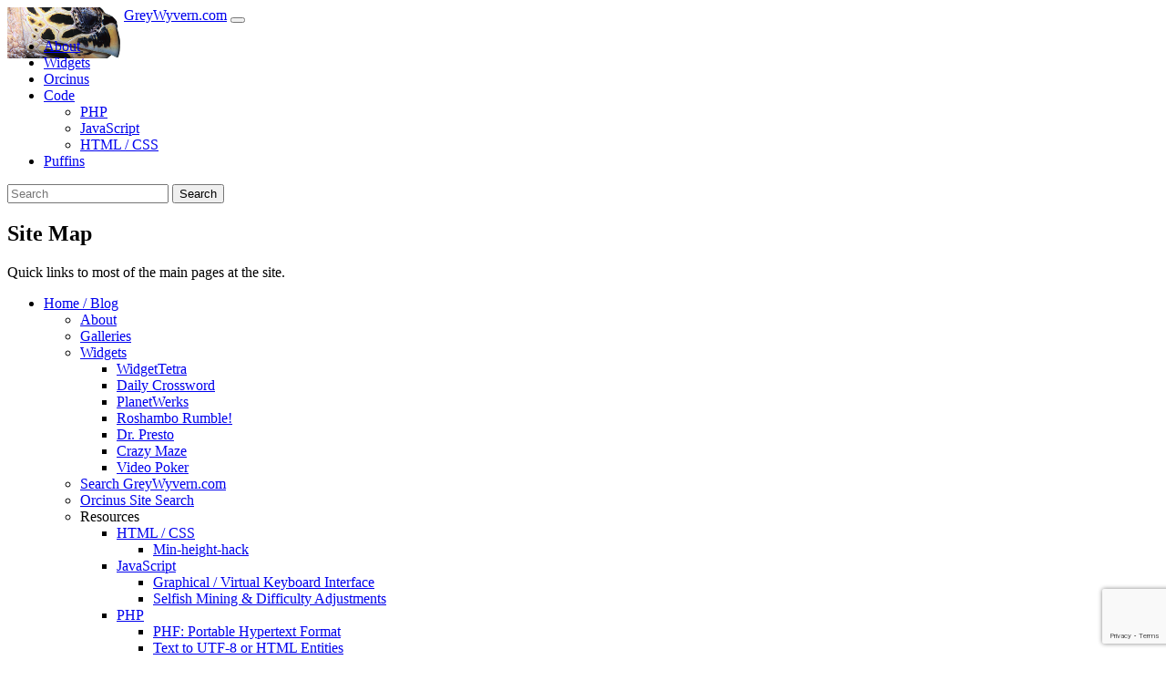

--- FILE ---
content_type: text/html; charset=UTF-8
request_url: https://greywyvern.com/site-map
body_size: 2495
content:
<!DOCTYPE html>
<html lang="en">
<head>
  <!-- Google tag (gtag.js) -->
  <script async src="https://www.googletagmanager.com/gtag/js?id=G-VNM486H3BJ"></script>
  <script>
   window.dataLayer = window.dataLayer || [];
    function gtag(){dataLayer.push(arguments);}
    gtag('js', new Date());
    gtag('config', 'G-VNM486H3BJ');
  </script>

  <meta http-equiv="X-UA-Compatible" content="IE=edge">
  <meta http-equiv="content-type" content="text/html;charset=UTF-8"> 

  <meta name="viewport" content="width=device-width,initial-scale=1,user-scalable=no">

  <meta name="description" content="">
  <meta name="keywords" content="">
  <meta name="author" content="Brian Huisman"> 

  <!-- Twitter --> 
  <meta name="twitter:card" content="summary"> 
  <meta name="twitter:site" content="@GreyWyvern"> 
  <meta name="twitter:title" content="Site map for GreyWyvern.com"> 
  <meta name="twitter:description" content=""> 
  <meta name="twitter:image" content="https://greywyvern.com/img/avatar/Gloat.jpg"> 
  <meta name="twitter:image:alt" content="A photo portrait of the Muppet character named Gloat"> 

  <!-- Open Graph / Facebook --> 
  <meta name="og:type" content="website"> 
  <meta name="og:url" content="https://greywyvern.com/site-map"> 
  <meta name="og:image" content="https://greywyvern.com/img/avatar/Gloat.jpg"> 
  <meta name="og:site_name" content="GreyWyvern.com"> 
  <meta name="og:title" content="Site map for GreyWyvern.com"> 
  <meta name="og:description" content=""> 

  <script src="https://www.google.com/recaptcha/api.js?render=6LdmX5UjAAAAACVuWreNVCIdNE_JpIfDK9sIr-qc"></script>

  <link rel="shortcut icon" href="/favicon.ico">
  <link rel="top" href="/" title="Home">
  <link rel="alternate" type="application/rss+xml" href="/?action=RSS" title="RSS 2.0"> 
  <link rel="stylesheet" href="/include/bootstrap.min.css"> 
  <link rel="stylesheet" href="/include/bootstrap.extend.css"> 
  <style>
nav.navbar {
  background-image:url(/img/head01a.png);
  background-repeat:no-repeat;
  background-attachment:scroll;
  background-position:top left;
  background-size:auto 3.5em;
}
nav.navbar .navbar-brand {
  margin-left:128px;
}
  </style>

  <title>Site map for GreyWyvern.com</title>
</head>
<body class="container-fluid pt-5">

  <!-- BEGIN MAIN NAVIGATION BAR -->
  <nav class="navbar fixed-top navbar-expand-lg bg-light">
    <div class="container-fluid">
      <a class="navbar-brand" href="/">GreyWyvern.com</a>
      <button class="navbar-toggler" type="button" data-bs-toggle="collapse" data-bs-target="#navbarSupportedContent" aria-controls="navbarSupportedContent" aria-expanded="false" aria-label="Toggle navigation">
        <span class="navbar-toggler-icon"></span>
      </button>
      <div class="collapse navbar-collapse" id="navbarSupportedContent">
        <ul class="navbar-nav me-auto mt-2 mb-2 mt-lg-0 mb-lg-0">
          <li class="nav-item">
            <a class="nav-link" href="/about">About</a>
          </li>
          <li class="nav-item">
            <a class="nav-link" href="/widgets/">Widgets</a>
          </li>
          <!-- <li class="nav-item">
            <a class="nav-link" href="/img/gallery/">Galleries</a>
          </li> -->
          <li class="nav-item">
            <a class="nav-link" href="/orcinus/">Orcinus</a>
          </li>
          <!-- <li class="nav-item dropdown">
            <a class="nav-link dropdown-toggle" href="#" role="button" data-bs-toggle="dropdown" aria-expanded="false">
              Orca Scripts
            </a>
            <ul class="dropdown-menu">
              <li><a class="dropdown-item" href="/orca/">About Orca Scripts</a></li>
              <li><a class="dropdown-item" href="/orca/ringmaker">Orca Ringmaker</a></li>
              <li><a class="dropdown-item" href="/orcinus/">Orcinus Site Search</a></li>
            </ul>
          </li> -->
          <li class="nav-item dropdown">
            <a class="nav-link dropdown-toggle" href="#" role="button" data-bs-toggle="dropdown" aria-expanded="false">
              Code
            </a>
            <ul class="dropdown-menu">
              <li><a class="dropdown-item" href="/code/php/">PHP</a></li>
              <li><a class="dropdown-item" href="/code/javascript/">JavaScript</a></li>
              <li><a class="dropdown-item" href="/code/html-css/">HTML / CSS</a></li>
            </ul>
          </li>
          <li class="nav-item">
            <a class="nav-link" href="/puffins">Puffins</a>
          </li>
        </ul>
        <form action="/search" method="get" class="d-flex" role="search">
          <input name="q" class="form-control me-2" type="search" placeholder="Search" aria-label="Search">
          <button class="btn btn-outline-success ms-1" type="submit">Search</button>
        </form>
      </div>
    </div>
  </nav>
  <!-- END MAIN NAVIGATION BAR --> 

  <!-- BEGIN MAIN CONTENT SECTION -->
  <div class="row pt-4">
 

<section class="col-md-10 offset-md-1">
  <h2>Site Map</h2>
  <p>
    Quick links to most of the main pages at the site.
  </p>
  <ul>
    <li><a href="/">Home / Blog</a>
      <ul>
        <li><a href="/about">About</a>
        <li><a href="/img/gallery/">Galleries</a></li>
        <li><a href="/widgets/">Widgets</a>
          <ul>
            <li><a href="/widgets/widgettetra/">WidgetTetra</a></li>
            <li><a href="/widgets/crossword/">Daily Crossword</a></li>
            <li><a href="/widgets/planetwerks/">PlanetWerks</a></li>
            <li><a href="/widgets/roshambo/">Roshambo Rumble!</a></li>
            <li><a href="/widgets/drpresto/">Dr. Presto</a></li>
            <li><a href="/widgets/crazymaze/">Crazy Maze</a></li>
            <li><a href="/widgets/videopoker/">Video Poker</a></li>
          </ul>
        </li>
        <li><a href="/search">Search GreyWyvern.com</a></li>
        <li><a href="/orcinus/">Orcinus Site Search</a></li>
		<li>Resources
          <ul>
            <li><a href="/code/html-css/">HTML / CSS</a>
              <ul>
                <li><a href="/code/html-css/min-height-hack">Min-height-hack</a></li>
              </ul>
            </li>
            <li><a href="/code/javascript/">JavaScript</a>
              <ul>
                <li><a href="/code/javascript/keyboard/">Graphical / Virtual Keyboard Interface</a></li>
                <li><a href="/code/javascript/selfishmining">Selfish Mining &amp; Difficulty Adjustments</a></li>
              </ul>
            </li>
            <li><a href="/code/php/">PHP</a>
              <ul>
                <li><a href="/code/php/phf/">PHF: Portable Hypertext Format</a></li>
                <li><a href="/code/php/utf8_html">Text to UTF-8 or HTML Entities</a></li>
                <li><a href="/code/php/htmlwrap"><code>htmlwrap()</code> function</a></li>
                <li><a href="/code/php/binary2base64">Binary File to Base64 Encoder / Translator</a></li>
              </ul>
            </li>
            <li><a href="/thumbnail">Image Thumbnailer</a></li>
          </ul>
        </li>
        <li><a href="/puffins">Opera Puffin Archive</a></li>
        <li><a href="/music">Music by GreyWyvern</a></li>
      </ul>
    </li>
  </ul>
</section>


  </div>
  <!-- END MAIN CONTENT SECTION -->

  <!-- BEGIN GLOBAL PAGE FOOTER -->
  <footer class="row pt-4 pb-4">
    <div class="col-12 text-center">
      <span>
        <a href="https://github.com/GreyWyvern"><img src="/img/icon/github.svg" alt="Github" class="inline-icon-svg"></a>
        <a href="https://x.com/GreyWyvern"><img src="/img/icon/x.svg" alt="X, formerly Twitter" class="inline-icon-svg"></a>
        <a href="https://social.vivaldi.net/@greywyvern"><img src="/img/icon/mastodon.svg" alt="Mastodon @ Vivaldi Social" class="inline-icon-svg"></a>
        <a href="/?action=RSS"><img src="/img/icon/rss.png" alt="RSS 2.0" class="mb-1"></a>
      </span>
      &copy; 2026 Brian Huisman AKA GreyWyvern<br>
      <a href="/about#contact">Contact</a> &bull;
      <a href="/site-map">Site map</a> &bull;
      <a href="/search">Search</a>
    </div>
  </footer>
  <!-- END GLOBAL PAGE FOOTER --> 
  <script src="/include/bootstrap.bundle.min.js"></script> 
</body>
</html>

--- FILE ---
content_type: text/html; charset=utf-8
request_url: https://www.google.com/recaptcha/api2/anchor?ar=1&k=6LdmX5UjAAAAACVuWreNVCIdNE_JpIfDK9sIr-qc&co=aHR0cHM6Ly9ncmV5d3l2ZXJuLmNvbTo0NDM.&hl=en&v=PoyoqOPhxBO7pBk68S4YbpHZ&size=invisible&anchor-ms=20000&execute-ms=30000&cb=2r91f48w2lwm
body_size: 48616
content:
<!DOCTYPE HTML><html dir="ltr" lang="en"><head><meta http-equiv="Content-Type" content="text/html; charset=UTF-8">
<meta http-equiv="X-UA-Compatible" content="IE=edge">
<title>reCAPTCHA</title>
<style type="text/css">
/* cyrillic-ext */
@font-face {
  font-family: 'Roboto';
  font-style: normal;
  font-weight: 400;
  font-stretch: 100%;
  src: url(//fonts.gstatic.com/s/roboto/v48/KFO7CnqEu92Fr1ME7kSn66aGLdTylUAMa3GUBHMdazTgWw.woff2) format('woff2');
  unicode-range: U+0460-052F, U+1C80-1C8A, U+20B4, U+2DE0-2DFF, U+A640-A69F, U+FE2E-FE2F;
}
/* cyrillic */
@font-face {
  font-family: 'Roboto';
  font-style: normal;
  font-weight: 400;
  font-stretch: 100%;
  src: url(//fonts.gstatic.com/s/roboto/v48/KFO7CnqEu92Fr1ME7kSn66aGLdTylUAMa3iUBHMdazTgWw.woff2) format('woff2');
  unicode-range: U+0301, U+0400-045F, U+0490-0491, U+04B0-04B1, U+2116;
}
/* greek-ext */
@font-face {
  font-family: 'Roboto';
  font-style: normal;
  font-weight: 400;
  font-stretch: 100%;
  src: url(//fonts.gstatic.com/s/roboto/v48/KFO7CnqEu92Fr1ME7kSn66aGLdTylUAMa3CUBHMdazTgWw.woff2) format('woff2');
  unicode-range: U+1F00-1FFF;
}
/* greek */
@font-face {
  font-family: 'Roboto';
  font-style: normal;
  font-weight: 400;
  font-stretch: 100%;
  src: url(//fonts.gstatic.com/s/roboto/v48/KFO7CnqEu92Fr1ME7kSn66aGLdTylUAMa3-UBHMdazTgWw.woff2) format('woff2');
  unicode-range: U+0370-0377, U+037A-037F, U+0384-038A, U+038C, U+038E-03A1, U+03A3-03FF;
}
/* math */
@font-face {
  font-family: 'Roboto';
  font-style: normal;
  font-weight: 400;
  font-stretch: 100%;
  src: url(//fonts.gstatic.com/s/roboto/v48/KFO7CnqEu92Fr1ME7kSn66aGLdTylUAMawCUBHMdazTgWw.woff2) format('woff2');
  unicode-range: U+0302-0303, U+0305, U+0307-0308, U+0310, U+0312, U+0315, U+031A, U+0326-0327, U+032C, U+032F-0330, U+0332-0333, U+0338, U+033A, U+0346, U+034D, U+0391-03A1, U+03A3-03A9, U+03B1-03C9, U+03D1, U+03D5-03D6, U+03F0-03F1, U+03F4-03F5, U+2016-2017, U+2034-2038, U+203C, U+2040, U+2043, U+2047, U+2050, U+2057, U+205F, U+2070-2071, U+2074-208E, U+2090-209C, U+20D0-20DC, U+20E1, U+20E5-20EF, U+2100-2112, U+2114-2115, U+2117-2121, U+2123-214F, U+2190, U+2192, U+2194-21AE, U+21B0-21E5, U+21F1-21F2, U+21F4-2211, U+2213-2214, U+2216-22FF, U+2308-230B, U+2310, U+2319, U+231C-2321, U+2336-237A, U+237C, U+2395, U+239B-23B7, U+23D0, U+23DC-23E1, U+2474-2475, U+25AF, U+25B3, U+25B7, U+25BD, U+25C1, U+25CA, U+25CC, U+25FB, U+266D-266F, U+27C0-27FF, U+2900-2AFF, U+2B0E-2B11, U+2B30-2B4C, U+2BFE, U+3030, U+FF5B, U+FF5D, U+1D400-1D7FF, U+1EE00-1EEFF;
}
/* symbols */
@font-face {
  font-family: 'Roboto';
  font-style: normal;
  font-weight: 400;
  font-stretch: 100%;
  src: url(//fonts.gstatic.com/s/roboto/v48/KFO7CnqEu92Fr1ME7kSn66aGLdTylUAMaxKUBHMdazTgWw.woff2) format('woff2');
  unicode-range: U+0001-000C, U+000E-001F, U+007F-009F, U+20DD-20E0, U+20E2-20E4, U+2150-218F, U+2190, U+2192, U+2194-2199, U+21AF, U+21E6-21F0, U+21F3, U+2218-2219, U+2299, U+22C4-22C6, U+2300-243F, U+2440-244A, U+2460-24FF, U+25A0-27BF, U+2800-28FF, U+2921-2922, U+2981, U+29BF, U+29EB, U+2B00-2BFF, U+4DC0-4DFF, U+FFF9-FFFB, U+10140-1018E, U+10190-1019C, U+101A0, U+101D0-101FD, U+102E0-102FB, U+10E60-10E7E, U+1D2C0-1D2D3, U+1D2E0-1D37F, U+1F000-1F0FF, U+1F100-1F1AD, U+1F1E6-1F1FF, U+1F30D-1F30F, U+1F315, U+1F31C, U+1F31E, U+1F320-1F32C, U+1F336, U+1F378, U+1F37D, U+1F382, U+1F393-1F39F, U+1F3A7-1F3A8, U+1F3AC-1F3AF, U+1F3C2, U+1F3C4-1F3C6, U+1F3CA-1F3CE, U+1F3D4-1F3E0, U+1F3ED, U+1F3F1-1F3F3, U+1F3F5-1F3F7, U+1F408, U+1F415, U+1F41F, U+1F426, U+1F43F, U+1F441-1F442, U+1F444, U+1F446-1F449, U+1F44C-1F44E, U+1F453, U+1F46A, U+1F47D, U+1F4A3, U+1F4B0, U+1F4B3, U+1F4B9, U+1F4BB, U+1F4BF, U+1F4C8-1F4CB, U+1F4D6, U+1F4DA, U+1F4DF, U+1F4E3-1F4E6, U+1F4EA-1F4ED, U+1F4F7, U+1F4F9-1F4FB, U+1F4FD-1F4FE, U+1F503, U+1F507-1F50B, U+1F50D, U+1F512-1F513, U+1F53E-1F54A, U+1F54F-1F5FA, U+1F610, U+1F650-1F67F, U+1F687, U+1F68D, U+1F691, U+1F694, U+1F698, U+1F6AD, U+1F6B2, U+1F6B9-1F6BA, U+1F6BC, U+1F6C6-1F6CF, U+1F6D3-1F6D7, U+1F6E0-1F6EA, U+1F6F0-1F6F3, U+1F6F7-1F6FC, U+1F700-1F7FF, U+1F800-1F80B, U+1F810-1F847, U+1F850-1F859, U+1F860-1F887, U+1F890-1F8AD, U+1F8B0-1F8BB, U+1F8C0-1F8C1, U+1F900-1F90B, U+1F93B, U+1F946, U+1F984, U+1F996, U+1F9E9, U+1FA00-1FA6F, U+1FA70-1FA7C, U+1FA80-1FA89, U+1FA8F-1FAC6, U+1FACE-1FADC, U+1FADF-1FAE9, U+1FAF0-1FAF8, U+1FB00-1FBFF;
}
/* vietnamese */
@font-face {
  font-family: 'Roboto';
  font-style: normal;
  font-weight: 400;
  font-stretch: 100%;
  src: url(//fonts.gstatic.com/s/roboto/v48/KFO7CnqEu92Fr1ME7kSn66aGLdTylUAMa3OUBHMdazTgWw.woff2) format('woff2');
  unicode-range: U+0102-0103, U+0110-0111, U+0128-0129, U+0168-0169, U+01A0-01A1, U+01AF-01B0, U+0300-0301, U+0303-0304, U+0308-0309, U+0323, U+0329, U+1EA0-1EF9, U+20AB;
}
/* latin-ext */
@font-face {
  font-family: 'Roboto';
  font-style: normal;
  font-weight: 400;
  font-stretch: 100%;
  src: url(//fonts.gstatic.com/s/roboto/v48/KFO7CnqEu92Fr1ME7kSn66aGLdTylUAMa3KUBHMdazTgWw.woff2) format('woff2');
  unicode-range: U+0100-02BA, U+02BD-02C5, U+02C7-02CC, U+02CE-02D7, U+02DD-02FF, U+0304, U+0308, U+0329, U+1D00-1DBF, U+1E00-1E9F, U+1EF2-1EFF, U+2020, U+20A0-20AB, U+20AD-20C0, U+2113, U+2C60-2C7F, U+A720-A7FF;
}
/* latin */
@font-face {
  font-family: 'Roboto';
  font-style: normal;
  font-weight: 400;
  font-stretch: 100%;
  src: url(//fonts.gstatic.com/s/roboto/v48/KFO7CnqEu92Fr1ME7kSn66aGLdTylUAMa3yUBHMdazQ.woff2) format('woff2');
  unicode-range: U+0000-00FF, U+0131, U+0152-0153, U+02BB-02BC, U+02C6, U+02DA, U+02DC, U+0304, U+0308, U+0329, U+2000-206F, U+20AC, U+2122, U+2191, U+2193, U+2212, U+2215, U+FEFF, U+FFFD;
}
/* cyrillic-ext */
@font-face {
  font-family: 'Roboto';
  font-style: normal;
  font-weight: 500;
  font-stretch: 100%;
  src: url(//fonts.gstatic.com/s/roboto/v48/KFO7CnqEu92Fr1ME7kSn66aGLdTylUAMa3GUBHMdazTgWw.woff2) format('woff2');
  unicode-range: U+0460-052F, U+1C80-1C8A, U+20B4, U+2DE0-2DFF, U+A640-A69F, U+FE2E-FE2F;
}
/* cyrillic */
@font-face {
  font-family: 'Roboto';
  font-style: normal;
  font-weight: 500;
  font-stretch: 100%;
  src: url(//fonts.gstatic.com/s/roboto/v48/KFO7CnqEu92Fr1ME7kSn66aGLdTylUAMa3iUBHMdazTgWw.woff2) format('woff2');
  unicode-range: U+0301, U+0400-045F, U+0490-0491, U+04B0-04B1, U+2116;
}
/* greek-ext */
@font-face {
  font-family: 'Roboto';
  font-style: normal;
  font-weight: 500;
  font-stretch: 100%;
  src: url(//fonts.gstatic.com/s/roboto/v48/KFO7CnqEu92Fr1ME7kSn66aGLdTylUAMa3CUBHMdazTgWw.woff2) format('woff2');
  unicode-range: U+1F00-1FFF;
}
/* greek */
@font-face {
  font-family: 'Roboto';
  font-style: normal;
  font-weight: 500;
  font-stretch: 100%;
  src: url(//fonts.gstatic.com/s/roboto/v48/KFO7CnqEu92Fr1ME7kSn66aGLdTylUAMa3-UBHMdazTgWw.woff2) format('woff2');
  unicode-range: U+0370-0377, U+037A-037F, U+0384-038A, U+038C, U+038E-03A1, U+03A3-03FF;
}
/* math */
@font-face {
  font-family: 'Roboto';
  font-style: normal;
  font-weight: 500;
  font-stretch: 100%;
  src: url(//fonts.gstatic.com/s/roboto/v48/KFO7CnqEu92Fr1ME7kSn66aGLdTylUAMawCUBHMdazTgWw.woff2) format('woff2');
  unicode-range: U+0302-0303, U+0305, U+0307-0308, U+0310, U+0312, U+0315, U+031A, U+0326-0327, U+032C, U+032F-0330, U+0332-0333, U+0338, U+033A, U+0346, U+034D, U+0391-03A1, U+03A3-03A9, U+03B1-03C9, U+03D1, U+03D5-03D6, U+03F0-03F1, U+03F4-03F5, U+2016-2017, U+2034-2038, U+203C, U+2040, U+2043, U+2047, U+2050, U+2057, U+205F, U+2070-2071, U+2074-208E, U+2090-209C, U+20D0-20DC, U+20E1, U+20E5-20EF, U+2100-2112, U+2114-2115, U+2117-2121, U+2123-214F, U+2190, U+2192, U+2194-21AE, U+21B0-21E5, U+21F1-21F2, U+21F4-2211, U+2213-2214, U+2216-22FF, U+2308-230B, U+2310, U+2319, U+231C-2321, U+2336-237A, U+237C, U+2395, U+239B-23B7, U+23D0, U+23DC-23E1, U+2474-2475, U+25AF, U+25B3, U+25B7, U+25BD, U+25C1, U+25CA, U+25CC, U+25FB, U+266D-266F, U+27C0-27FF, U+2900-2AFF, U+2B0E-2B11, U+2B30-2B4C, U+2BFE, U+3030, U+FF5B, U+FF5D, U+1D400-1D7FF, U+1EE00-1EEFF;
}
/* symbols */
@font-face {
  font-family: 'Roboto';
  font-style: normal;
  font-weight: 500;
  font-stretch: 100%;
  src: url(//fonts.gstatic.com/s/roboto/v48/KFO7CnqEu92Fr1ME7kSn66aGLdTylUAMaxKUBHMdazTgWw.woff2) format('woff2');
  unicode-range: U+0001-000C, U+000E-001F, U+007F-009F, U+20DD-20E0, U+20E2-20E4, U+2150-218F, U+2190, U+2192, U+2194-2199, U+21AF, U+21E6-21F0, U+21F3, U+2218-2219, U+2299, U+22C4-22C6, U+2300-243F, U+2440-244A, U+2460-24FF, U+25A0-27BF, U+2800-28FF, U+2921-2922, U+2981, U+29BF, U+29EB, U+2B00-2BFF, U+4DC0-4DFF, U+FFF9-FFFB, U+10140-1018E, U+10190-1019C, U+101A0, U+101D0-101FD, U+102E0-102FB, U+10E60-10E7E, U+1D2C0-1D2D3, U+1D2E0-1D37F, U+1F000-1F0FF, U+1F100-1F1AD, U+1F1E6-1F1FF, U+1F30D-1F30F, U+1F315, U+1F31C, U+1F31E, U+1F320-1F32C, U+1F336, U+1F378, U+1F37D, U+1F382, U+1F393-1F39F, U+1F3A7-1F3A8, U+1F3AC-1F3AF, U+1F3C2, U+1F3C4-1F3C6, U+1F3CA-1F3CE, U+1F3D4-1F3E0, U+1F3ED, U+1F3F1-1F3F3, U+1F3F5-1F3F7, U+1F408, U+1F415, U+1F41F, U+1F426, U+1F43F, U+1F441-1F442, U+1F444, U+1F446-1F449, U+1F44C-1F44E, U+1F453, U+1F46A, U+1F47D, U+1F4A3, U+1F4B0, U+1F4B3, U+1F4B9, U+1F4BB, U+1F4BF, U+1F4C8-1F4CB, U+1F4D6, U+1F4DA, U+1F4DF, U+1F4E3-1F4E6, U+1F4EA-1F4ED, U+1F4F7, U+1F4F9-1F4FB, U+1F4FD-1F4FE, U+1F503, U+1F507-1F50B, U+1F50D, U+1F512-1F513, U+1F53E-1F54A, U+1F54F-1F5FA, U+1F610, U+1F650-1F67F, U+1F687, U+1F68D, U+1F691, U+1F694, U+1F698, U+1F6AD, U+1F6B2, U+1F6B9-1F6BA, U+1F6BC, U+1F6C6-1F6CF, U+1F6D3-1F6D7, U+1F6E0-1F6EA, U+1F6F0-1F6F3, U+1F6F7-1F6FC, U+1F700-1F7FF, U+1F800-1F80B, U+1F810-1F847, U+1F850-1F859, U+1F860-1F887, U+1F890-1F8AD, U+1F8B0-1F8BB, U+1F8C0-1F8C1, U+1F900-1F90B, U+1F93B, U+1F946, U+1F984, U+1F996, U+1F9E9, U+1FA00-1FA6F, U+1FA70-1FA7C, U+1FA80-1FA89, U+1FA8F-1FAC6, U+1FACE-1FADC, U+1FADF-1FAE9, U+1FAF0-1FAF8, U+1FB00-1FBFF;
}
/* vietnamese */
@font-face {
  font-family: 'Roboto';
  font-style: normal;
  font-weight: 500;
  font-stretch: 100%;
  src: url(//fonts.gstatic.com/s/roboto/v48/KFO7CnqEu92Fr1ME7kSn66aGLdTylUAMa3OUBHMdazTgWw.woff2) format('woff2');
  unicode-range: U+0102-0103, U+0110-0111, U+0128-0129, U+0168-0169, U+01A0-01A1, U+01AF-01B0, U+0300-0301, U+0303-0304, U+0308-0309, U+0323, U+0329, U+1EA0-1EF9, U+20AB;
}
/* latin-ext */
@font-face {
  font-family: 'Roboto';
  font-style: normal;
  font-weight: 500;
  font-stretch: 100%;
  src: url(//fonts.gstatic.com/s/roboto/v48/KFO7CnqEu92Fr1ME7kSn66aGLdTylUAMa3KUBHMdazTgWw.woff2) format('woff2');
  unicode-range: U+0100-02BA, U+02BD-02C5, U+02C7-02CC, U+02CE-02D7, U+02DD-02FF, U+0304, U+0308, U+0329, U+1D00-1DBF, U+1E00-1E9F, U+1EF2-1EFF, U+2020, U+20A0-20AB, U+20AD-20C0, U+2113, U+2C60-2C7F, U+A720-A7FF;
}
/* latin */
@font-face {
  font-family: 'Roboto';
  font-style: normal;
  font-weight: 500;
  font-stretch: 100%;
  src: url(//fonts.gstatic.com/s/roboto/v48/KFO7CnqEu92Fr1ME7kSn66aGLdTylUAMa3yUBHMdazQ.woff2) format('woff2');
  unicode-range: U+0000-00FF, U+0131, U+0152-0153, U+02BB-02BC, U+02C6, U+02DA, U+02DC, U+0304, U+0308, U+0329, U+2000-206F, U+20AC, U+2122, U+2191, U+2193, U+2212, U+2215, U+FEFF, U+FFFD;
}
/* cyrillic-ext */
@font-face {
  font-family: 'Roboto';
  font-style: normal;
  font-weight: 900;
  font-stretch: 100%;
  src: url(//fonts.gstatic.com/s/roboto/v48/KFO7CnqEu92Fr1ME7kSn66aGLdTylUAMa3GUBHMdazTgWw.woff2) format('woff2');
  unicode-range: U+0460-052F, U+1C80-1C8A, U+20B4, U+2DE0-2DFF, U+A640-A69F, U+FE2E-FE2F;
}
/* cyrillic */
@font-face {
  font-family: 'Roboto';
  font-style: normal;
  font-weight: 900;
  font-stretch: 100%;
  src: url(//fonts.gstatic.com/s/roboto/v48/KFO7CnqEu92Fr1ME7kSn66aGLdTylUAMa3iUBHMdazTgWw.woff2) format('woff2');
  unicode-range: U+0301, U+0400-045F, U+0490-0491, U+04B0-04B1, U+2116;
}
/* greek-ext */
@font-face {
  font-family: 'Roboto';
  font-style: normal;
  font-weight: 900;
  font-stretch: 100%;
  src: url(//fonts.gstatic.com/s/roboto/v48/KFO7CnqEu92Fr1ME7kSn66aGLdTylUAMa3CUBHMdazTgWw.woff2) format('woff2');
  unicode-range: U+1F00-1FFF;
}
/* greek */
@font-face {
  font-family: 'Roboto';
  font-style: normal;
  font-weight: 900;
  font-stretch: 100%;
  src: url(//fonts.gstatic.com/s/roboto/v48/KFO7CnqEu92Fr1ME7kSn66aGLdTylUAMa3-UBHMdazTgWw.woff2) format('woff2');
  unicode-range: U+0370-0377, U+037A-037F, U+0384-038A, U+038C, U+038E-03A1, U+03A3-03FF;
}
/* math */
@font-face {
  font-family: 'Roboto';
  font-style: normal;
  font-weight: 900;
  font-stretch: 100%;
  src: url(//fonts.gstatic.com/s/roboto/v48/KFO7CnqEu92Fr1ME7kSn66aGLdTylUAMawCUBHMdazTgWw.woff2) format('woff2');
  unicode-range: U+0302-0303, U+0305, U+0307-0308, U+0310, U+0312, U+0315, U+031A, U+0326-0327, U+032C, U+032F-0330, U+0332-0333, U+0338, U+033A, U+0346, U+034D, U+0391-03A1, U+03A3-03A9, U+03B1-03C9, U+03D1, U+03D5-03D6, U+03F0-03F1, U+03F4-03F5, U+2016-2017, U+2034-2038, U+203C, U+2040, U+2043, U+2047, U+2050, U+2057, U+205F, U+2070-2071, U+2074-208E, U+2090-209C, U+20D0-20DC, U+20E1, U+20E5-20EF, U+2100-2112, U+2114-2115, U+2117-2121, U+2123-214F, U+2190, U+2192, U+2194-21AE, U+21B0-21E5, U+21F1-21F2, U+21F4-2211, U+2213-2214, U+2216-22FF, U+2308-230B, U+2310, U+2319, U+231C-2321, U+2336-237A, U+237C, U+2395, U+239B-23B7, U+23D0, U+23DC-23E1, U+2474-2475, U+25AF, U+25B3, U+25B7, U+25BD, U+25C1, U+25CA, U+25CC, U+25FB, U+266D-266F, U+27C0-27FF, U+2900-2AFF, U+2B0E-2B11, U+2B30-2B4C, U+2BFE, U+3030, U+FF5B, U+FF5D, U+1D400-1D7FF, U+1EE00-1EEFF;
}
/* symbols */
@font-face {
  font-family: 'Roboto';
  font-style: normal;
  font-weight: 900;
  font-stretch: 100%;
  src: url(//fonts.gstatic.com/s/roboto/v48/KFO7CnqEu92Fr1ME7kSn66aGLdTylUAMaxKUBHMdazTgWw.woff2) format('woff2');
  unicode-range: U+0001-000C, U+000E-001F, U+007F-009F, U+20DD-20E0, U+20E2-20E4, U+2150-218F, U+2190, U+2192, U+2194-2199, U+21AF, U+21E6-21F0, U+21F3, U+2218-2219, U+2299, U+22C4-22C6, U+2300-243F, U+2440-244A, U+2460-24FF, U+25A0-27BF, U+2800-28FF, U+2921-2922, U+2981, U+29BF, U+29EB, U+2B00-2BFF, U+4DC0-4DFF, U+FFF9-FFFB, U+10140-1018E, U+10190-1019C, U+101A0, U+101D0-101FD, U+102E0-102FB, U+10E60-10E7E, U+1D2C0-1D2D3, U+1D2E0-1D37F, U+1F000-1F0FF, U+1F100-1F1AD, U+1F1E6-1F1FF, U+1F30D-1F30F, U+1F315, U+1F31C, U+1F31E, U+1F320-1F32C, U+1F336, U+1F378, U+1F37D, U+1F382, U+1F393-1F39F, U+1F3A7-1F3A8, U+1F3AC-1F3AF, U+1F3C2, U+1F3C4-1F3C6, U+1F3CA-1F3CE, U+1F3D4-1F3E0, U+1F3ED, U+1F3F1-1F3F3, U+1F3F5-1F3F7, U+1F408, U+1F415, U+1F41F, U+1F426, U+1F43F, U+1F441-1F442, U+1F444, U+1F446-1F449, U+1F44C-1F44E, U+1F453, U+1F46A, U+1F47D, U+1F4A3, U+1F4B0, U+1F4B3, U+1F4B9, U+1F4BB, U+1F4BF, U+1F4C8-1F4CB, U+1F4D6, U+1F4DA, U+1F4DF, U+1F4E3-1F4E6, U+1F4EA-1F4ED, U+1F4F7, U+1F4F9-1F4FB, U+1F4FD-1F4FE, U+1F503, U+1F507-1F50B, U+1F50D, U+1F512-1F513, U+1F53E-1F54A, U+1F54F-1F5FA, U+1F610, U+1F650-1F67F, U+1F687, U+1F68D, U+1F691, U+1F694, U+1F698, U+1F6AD, U+1F6B2, U+1F6B9-1F6BA, U+1F6BC, U+1F6C6-1F6CF, U+1F6D3-1F6D7, U+1F6E0-1F6EA, U+1F6F0-1F6F3, U+1F6F7-1F6FC, U+1F700-1F7FF, U+1F800-1F80B, U+1F810-1F847, U+1F850-1F859, U+1F860-1F887, U+1F890-1F8AD, U+1F8B0-1F8BB, U+1F8C0-1F8C1, U+1F900-1F90B, U+1F93B, U+1F946, U+1F984, U+1F996, U+1F9E9, U+1FA00-1FA6F, U+1FA70-1FA7C, U+1FA80-1FA89, U+1FA8F-1FAC6, U+1FACE-1FADC, U+1FADF-1FAE9, U+1FAF0-1FAF8, U+1FB00-1FBFF;
}
/* vietnamese */
@font-face {
  font-family: 'Roboto';
  font-style: normal;
  font-weight: 900;
  font-stretch: 100%;
  src: url(//fonts.gstatic.com/s/roboto/v48/KFO7CnqEu92Fr1ME7kSn66aGLdTylUAMa3OUBHMdazTgWw.woff2) format('woff2');
  unicode-range: U+0102-0103, U+0110-0111, U+0128-0129, U+0168-0169, U+01A0-01A1, U+01AF-01B0, U+0300-0301, U+0303-0304, U+0308-0309, U+0323, U+0329, U+1EA0-1EF9, U+20AB;
}
/* latin-ext */
@font-face {
  font-family: 'Roboto';
  font-style: normal;
  font-weight: 900;
  font-stretch: 100%;
  src: url(//fonts.gstatic.com/s/roboto/v48/KFO7CnqEu92Fr1ME7kSn66aGLdTylUAMa3KUBHMdazTgWw.woff2) format('woff2');
  unicode-range: U+0100-02BA, U+02BD-02C5, U+02C7-02CC, U+02CE-02D7, U+02DD-02FF, U+0304, U+0308, U+0329, U+1D00-1DBF, U+1E00-1E9F, U+1EF2-1EFF, U+2020, U+20A0-20AB, U+20AD-20C0, U+2113, U+2C60-2C7F, U+A720-A7FF;
}
/* latin */
@font-face {
  font-family: 'Roboto';
  font-style: normal;
  font-weight: 900;
  font-stretch: 100%;
  src: url(//fonts.gstatic.com/s/roboto/v48/KFO7CnqEu92Fr1ME7kSn66aGLdTylUAMa3yUBHMdazQ.woff2) format('woff2');
  unicode-range: U+0000-00FF, U+0131, U+0152-0153, U+02BB-02BC, U+02C6, U+02DA, U+02DC, U+0304, U+0308, U+0329, U+2000-206F, U+20AC, U+2122, U+2191, U+2193, U+2212, U+2215, U+FEFF, U+FFFD;
}

</style>
<link rel="stylesheet" type="text/css" href="https://www.gstatic.com/recaptcha/releases/PoyoqOPhxBO7pBk68S4YbpHZ/styles__ltr.css">
<script nonce="HwrTKgP0Bktft21uqyZ4AA" type="text/javascript">window['__recaptcha_api'] = 'https://www.google.com/recaptcha/api2/';</script>
<script type="text/javascript" src="https://www.gstatic.com/recaptcha/releases/PoyoqOPhxBO7pBk68S4YbpHZ/recaptcha__en.js" nonce="HwrTKgP0Bktft21uqyZ4AA">
      
    </script></head>
<body><div id="rc-anchor-alert" class="rc-anchor-alert"></div>
<input type="hidden" id="recaptcha-token" value="[base64]">
<script type="text/javascript" nonce="HwrTKgP0Bktft21uqyZ4AA">
      recaptcha.anchor.Main.init("[\x22ainput\x22,[\x22bgdata\x22,\x22\x22,\[base64]/[base64]/[base64]/ZyhXLGgpOnEoW04sMjEsbF0sVywwKSxoKSxmYWxzZSxmYWxzZSl9Y2F0Y2goayl7RygzNTgsVyk/[base64]/[base64]/[base64]/[base64]/[base64]/[base64]/[base64]/bmV3IEJbT10oRFswXSk6dz09Mj9uZXcgQltPXShEWzBdLERbMV0pOnc9PTM/bmV3IEJbT10oRFswXSxEWzFdLERbMl0pOnc9PTQ/[base64]/[base64]/[base64]/[base64]/[base64]\\u003d\x22,\[base64]\x22,\x22wq0qF1DChVbClMOpcD0lw4HCgsKgNh7CsWjDtzp3w4rCu8OiXixQRWQzwpgtw67CqiYSw4RyaMOCwqk4w48fw6/[base64]/Dk8O1w4DDkMKMw47Dt3jDiMKeOmnChcOfw4PDh8KKw5FLJUcUw6VtP8KRwqhzw7c+JMKyMD7DnsK/[base64]/DoMK5w4LCtjpMwo7CtjgDP8KZJMKTV8K6w4VnwqI/w4lPWkfCq8OuN23Cg8KVLk1Ww4vDpiwKRQDCmMOcw5o5wqonIApve8OqwozDiG/[base64]/KC/[base64]/[base64]/[base64]/[base64]/DvcO0woMHJsKjSAXDrMKLw713wqHDjCjDoMOPw7c4YEVMw4rDucK2w5xMOmpQw7nCrETCvsOwf8Oew5/Crnt/wo1lw6I/wpjCsMOtw6d/NGPDijjCsyTCl8KECcK5wqsqwr7DrcOrIljCil3CjzDClUDCtsK5bMOfKcOifknCvMO+w7vCqcOVDcKiw5nCosK6SMKbEcOgL8OUw54AQMOiNsK5w53Ct8Krw6c7wqdaw7wIw4E+wq/[base64]/CocKTwqzCk2JFdgMIwodWwqPCk2DDrGzCgQsTwqzCiw7Dm2bChQXDh8OYw5Q5w49SEXTDoMKawpBdw4YBCcOtw4zDjMOvwpDCmHZHwr/[base64]/DmgnCisKtUMOUPBFPS8KkfxdYwqMSwrQLw45tw7YZw4ZTQsOYwrsiw6rDvcOxwqRiwofDum8cd8KRLMO8GMOOwpnDvlstEsKsGcOTBXbCih/Cqm3Dk2VDTX7CqzMTw7vDj0HCtlw7W8KNw6DDlMOEw5vCiA18HsO6CS88w5BUw5/DrSHCjMKPw6Azw5HDqcOqJsOxC8K7ecKbRsOywqYZe8OlNmklXMK6w67CoMOwwpnCncODw5bCnMKHRExMfBLCqcOfHTNCbAAqBxd3w77Cl8KhEyDCnsOYGUnCmHREwogGw7rCqsK1w5thJcO+wpshRRnCm8O5w6lHZznDvGJUw6jCk8Kuw6HCmz/CinPDmcKVw4ocw4xhOUcww6rCvgHCscK2wqARw4LCt8OtXsOnwrVWw71cwrvDrC7DrcOKLyXCksORw4zCicO8DsOzw5c2wrUAXEUBLxlbN37Dln5EwqUYw4TDtsKhw5/DlcOtFMOUwpBSN8KFfsK3w5LCrlcUPDjChnrDgx/DiMKxw4/DoMO6wpZgw600exjCrQ3CuFPCvSXDscOewodsE8K4woZrZsKLa8OiPcOEw5XDp8KEwpxKw6hCwoXDoDNowpc6wrjDiXBmYMK3esKBw4vDk8OABCE5wqvDnjVMY0wcFgfDisKfVsKPSSg6esOoR8KPwqjDgMO+w4jDhsOsS2rCmcO6AcOew7zCmsOOeF7Dk2g/w4vDrsKnGDfCucOIwqnDnlXCs8K7bcOof8OdQ8K4w7nCrcOKJMOiwopew4xoKcOzw7hpwq8NR3Q5wqFjw6HDmsOMwpFXw5zCsMOrw6FZw4/CuELDjcOQwpTDtkAWJMKgw4LDiHhkw7FmeMObw5IgLMKSBQ9Nw5QHOcOsAAlaw5gTw6QwwqV5YWFXVkPCusOjfjLDkhVyw6fDjsONw4rDtEXDuV7Ch8KhwpwZw4PDmUtPA8Omw7oFw5nClRTCihrDhsOcw4/[base64]/wqLCviwew4rDkhXDhsOGwqcTVQtgF8K+fhrDssK+wpcbXCDCnG0Ww7rDgsKOYcOTHnDDgAATw7s9wrEhNMO6e8OVw6HCi8OzwrBUJApLXXXDij3DgSvDtMOlw54Ef8KiwojCrSk1O33DuXjDgsKWw5PDkx40w4/CkMO5FMO+LhgDw7LCgj4awp5/[base64]/ChlnDugcBw7PDniLCtA8yX2TClQNKwprDlsO4w5nDpnEuw4jCr8KRw4fCsCtLHsKywqVWwpAyMMOBJz7CgsOdBMKQInfCucKNwr4owoEXIsKaw7PCph0vw4PDrMOFNCLCqholw6tGw4DDlsOgw7UXwq/[base64]/VhrCimbCvjhJATx6wovDqj7DpmJPwo/DuR8ywosnwrMuWsO1w51hBhLDp8KEwr5fAQU7McO3w67Dr0QLKj3CjhHCtMOlwrp1w7nDvW/DhcOUB8OswqjCm8K4w7Rbw4Z7w4TDgsOKwpNtwrpywqPDsMODJ8K7ZMKLSUkxGsOlw5PCncOQLcKsw7HCpF/Cr8K9QgDDlsOQDT9ZwpljIcO/[base64]/[base64]/CkFfDomxwQMK8wrB3f2s7wp1XfALCoQozfMKew7HCk0BvwpDCu2LCiMKawq7CnQ7CoMKLAMKtwqjCpQvDhsKJwrDDjUXDojlSwr1iwrsyJg3CpsOew63DocO1U8OcEArCv8OXaWYCw5oYYjvDqVzCulcYT8OUT3bCsXnCl8K3w47CvcK/bDUmw7bDq8O/wolTw6gjw6/DjxbCpMKHw4lmw4lDw4JrwpovCMK0DBXDu8O9wrbCpcOjOsKcwqLDom8IesOhc3HCvEJoX8KcPcOnw6cFVXJMw5QGwoTCi8OXYX/DsMK/G8O9GMOlw5HCjTYuRsK0wrMzJn3CrArCqTDDt8KDwopeGETCuMKRw6/[base64]/fiFbFcO/Cx1rwpdPJMKqw5rDoMKOwooQwrvDnmJgwopwwohZdR8dP8OoEFLDozXDg8O/w5sWw71+w5NZek14BMKLFgPCscKsScOcD3h+QRjDu31Swp3DjkZeCMOXw69Ywrlrw600wpJYX2xkR8OVU8OmwoJUwr1iwrDDhcKdCMOXwqdZK1IkScKEwq1RIyAeVjIXwpPDr8OTPMKuFcOLDC7CqwHCo8KQJcKvamF7w7nCq8Oob8OxwrILH8KlEH/CsMOvw73ChV7CujZ4w6PCosO4w4oJZn5DNcKrAxnCpB/CgQYcwpLDlcOwwojDvQbDnAtfIShWSMKJw6olNcOpw5h0woV9OcKHwpHDosOXw7YYw5TDjyprVRPCkcOIw6pnf8KZwqXDosK1w7rCvC4RwpM7XAF/[base64]/[base64]/[base64]/QsKwCmfDl1hHw4QJSMOYw7gtw4IeE8OeJS/Dr8OVTMKAw7PDqsKMdm0hWcKTwoTDhXdywrfChWfCqsO1JsKYElDDj0TDsH/CncOAESHDsSw6w5YgLEVUBcO7w6RhGsK/w7/CojDChH3DqMKbwqTDuSxqw4rDrx5aKMOfwrzCtDDCgiJSw6vCn0UNwqrCkcKYQMO1YsKww4rCqFBiKynDp39/wpdoYxjCohEMw7PCg8KiZUU4woBFwpF7wqsPw7wJL8OMBsKVwqx5w70pQGjDh3sEfsOGwoDCjW13wrYaw7zDicO6BMKNKcOYPEwwwrYywqPCqcOMXMOEBklkH8OoNmDDpQnDlVzDrsKgQsOxw68PHsO9w7/Cr0wewpbCpMOUU8KgwrbClSDDlXh3wo4/wpgRwoxnwpASw6wtU8KkTMObw7DDhMOmPcO0Dz7DgVY+UsO3w7PCrsO/w7gwWMOAHcKdwqvDpsOaeklwwprCqH3DsMO3GcOuwoXChxXDrzFtOcO4EyIMAMOEw756w58bwpbClsONPjFJw4XChinDlcKEcSVnw4bCsTzCr8OCwrLDrwPCmBglF0XDrwIJJsKWwonCthXDrcOEHhvCtRltAEpBdMKrQHjCscOowpBmwp01w6dQAsKvwrvDqsOdwr/Dul/CtUI+PcOnH8O+FlnCpcOtYXYtVsOjVU5RHynCmcO4wpnDlF3DrMKgw5cMw6U4wrAWwog/[base64]/DlcOUw7dZYFx6w51kw6xDwrLDrDTCvsOkw78Iwrkyw6XDum1DI1vDmyHCnHF7PlYVUMKzw79mTsOSw6TCgMKzF8OYwrbCisOxHC5bAHbDgMOyw6kKdBvDsVw5LD8fB8ORDX3CrMKtw7MYchJtViXDk8KLNcKAPMKtwpDDmMO+AVLDtmDDgwAlw4bDosOnV2/ClBMAe0TDnTsvw6wUGsOmHz/Drh/DssOMcWc2TGPClB1Sw5sff0YDwpZdw6wFbU3DuMOWwrPCmSh8ZcKSIMKCSMOtTR4REMKPK8Kgwrtmw6LCiDlWFBrDiRIUA8KiAntUDwB/[base64]/BMKGw4vCl8KJw4TCrWvDv3BmdkTDqSsvw5sJw53CpC/DssKdw5HCphkZNcOQw5TCj8O3BsO9w79Ew7fDscKSw6DCl8OjwqjDr8KeNzYkWxJFw7VJCsOLLMKMeRRaeB1Rw4fDh8O6wr1nwqzDnG0Qwr02wpjCuAPCkw5nw5PDqgDChsKCYyJDZizCvMK9acOqwqo1bcK3wq/[base64]/X3nDt8OzDxd5wojCgAPClsOSwoMTemzDtsKpND7CgcKkIi0RYMK3dMKhw71IWlTDscO8w7DCphXCrsOpQMKja8KgIcOPfTU7VsKIwqTCr0opwoQlOVfDqEvDsjPCqMKqHAQFw4XDrsOCwq/[base64]/CpyZIwoxkw5DCljfDrA9yAsOsEsOiaQtVwpc8WsKOMsOnVwooAFbDjV7DqhXCv0zDpcKmTsKLwqDDhlYhwr0rHcOVFBXCvcKTw5FkYQhKwrggwptaYsOsw5MzAW/DjRhpwqlHwpEQREoMw6HDsMOsV0fCtSPDuMKDeMKxSMK2MA5FScKlw4jCtMK2wpt1ZcKmw5xnNx1FVB7Dk8KswohrwrA0LcKow6EqEwNwYBrCoz01wojCgMKzw7bCqUJVw5kQbyrCl8KtYXdNwrTDqMKiUChpGnvDqcObw6A0w7vDssKqC2E7wpdESsOmasKRaD/[base64]/wrcFw5suw41dw7MSE3jCqj/DsSQ2w73CrX1EBcKdwpoiwrJsD8KJw4DDi8OKBMKvwozCpRjCvhDDgTPDvsKndjM4w7hgZUUjwrrDoFokAAnCv8KiFcKVGXXDu8Kea8OgScKeY13DoyfCgMKhZBEGQ8OPccK1w6vDsUfDk0kcwpzDpsOyUcObwo7CqnfDlsOpw6XDgsKifsOwwq/DtAVLw6lcMsKsw4vDgXJJYW/[base64]/BMOoK8OCGcK7O8OIdcOiEwTClsKVwrxgwpHDuRHCikbDnMKMw5YOZ3UZKQjCmcOCw53DpTzCm8Oke8K0J3YaAMKhw4BWOMO7w44OHcOVw4ZaCsO9acO/wowIfsKkOcOhw6DCj1JiwosNb03CpH7CjcOHw6zDhHQBXy7DmcOqwqgbw6fCrMKNw6jDiXHCni8TIxoSAcOHw7luQMObwoDCg8KKesO8FcK6w7Z+wrHDqXTCg8KRWk1iCDTDusKCCcOmwpbCoMKKQFDDqjnDt25/[base64]/[base64]/CoW7Cngx4wqAPDcOhwqbDusKYU8OBw5TCtMKOw7YSNW/[base64]/DtsOhw69WwrVewobCjgATZMKibVJhwr3DhsOJwq51w693w4PCshEgQMKlFsO6FWAcDDVWL3YZfwnCtgTDvVHDvMKvwp80w4fDnsKhU3EAfzZOw4stIsO4wo/[base64]/[base64]/DvMOrw5gjHyFZbsOXw4XDrRt1w7Nww77Dt1NUwqvDmkTCusK/w6TDt8OvwrDCmcKfX8OoI8KPdMKbw6QXwr0zw6kkw53Cs8KAw5Jqf8K2WkjCvCPCmQTDtMKcwrnCrHbCosKcSDRzJhHCvS7Dh8OtC8KgZHLCgsKmQVAOXcKUV1/CpMKRHsOtw6VdT1QTw6fDjcKrwqfDsCcewoLCrMK3a8KkOcOOGjzDpENrWmDDom7CtBnDtAsJwrxJHsOSwptwUMOJccKUQMO+wqAVKW7DssKawpULIsODw5kfwrHCvDMpwobDmjdCdEBXFSHCtsK5w68jwo/CucKOw6dRw4/CsUExw5Uef8K4YMOsNsKZwpDCiMKAPBnChV8uwpwswqIrwpgYw6RrNcODw5/CmzQwG8OiB2PDq8K3K3vCqHhoY1XDjS3DmRvDo8KfwoE/wqVYLznDiTsRwrzCh8KYw6RwX8K1eU3DuzPDmMKiw5ofdcOsw71xX8OMwrPCvcKzwr/Dg8Kwwo13w7woV8OywpwOwqXChTdGHcKJw6XClSBwworCucOYQwJEw79ZwpvCscK1wo40L8K1wqwPwqXDqsKPBcKfA8Opw5sTAkXCtsO2w5NuMC7DnHfCgT0IwoDCjhYzw4vCs8O8N8KUODwYwo/DvsKsLxTDnMKaJEPDr0DDqxTDii0vGMO/C8KYSMO1wpJkw6s/wq/DmsKJwoXDpjXCr8OBwroRwpPDrEbDgHZTLUgSJB7DgsKhw4YbWsOdwrh6w7MRwrgtLMKJwqvCjMK0TC52fsOrwoR9wo/[base64]/DvyU+w5bCjcOkN8OVwqxXAsOPcsOuwopVwrzDocOkwrfDhQPDqyDDrDbDrFHCm8OaXFfDscOCwod8ZVbDnm/Cgn3DvTXDpis+wo7Ci8KUJVgnwq8hw6zDocOWw5EfIMK8d8Klw4Iaw4VWR8KjwqXCssOPw4QHUsOrQkXCvj/DpcKgd2rClRpDCcO4woEiw7DDmcKRJirDuzshfsOVG8K6U1gPw4QJNsOqFcOyTsO/woF7wolLZsOqw5QfeghzwpJ2TsK1wqVtw6R2wr3CtEZrGMOBwqkBw6ozwr/Ct8OfwqDCs8OYTsOAdjU+w7djWcO0wozCjA3CgsKBwqHCu8K1JFnDhgLCisKMQsKBC3EfD2AXw5XDoMO1wqAaw4tGw4tJw7ZCeER5ODEbw7fCi0FZYsOJwqDCo8KeWSrDtcKweWM1woRpBsOTwrjDrcOfw70TJ04OwqhRYsKoERfDkcKEwqsBw4/DjcOyL8KWT8OnYcOcXcKuw5rDucKmwrvDnnfDusKXVcOiwpAbKnDDkAHCicOZw4rCrcKAw53CikbDh8Oxwrt1R8K8ZMKNDlM5w4h2w5kwY34WKMObWDfDpTXCt8O5Tj/CnDDDjztZOMOYwpTCr8Obw6RMw6Qdw7RxTMOvUMK7FMOxw5IaUMK4w4UKKQzDhsKYdsKRwpLCu8OgCcKRLgXChlhsw6ZiS27DnxZgF8KOwpjDiVvDvgllF8OXUEPCqArCg8K3YMOiworChUoNOsK0CMKBwo5XwqnDqXfDpyg6w4/[base64]/wo5jFsOVY8O6wptETMOATmwZwprCnsK+fMOnw6XDijlAO8Kqw7HCnMKqACjDusKpQMO1w47DqcKcOMOwVcOawrzDsX1fw4wawq/Do15DTMK9Zy4uw5DCtDfCgcOja8ORTcONw7rCscOwasKDwovDjMK0wo9gXm8qwoTCiMKXwrpWJMOydsKjwot7fMKpwrF4w4/ClcOLWcO5w5rDr8KNDFHDoiPCpMKAwqLCkcKWdkhmCsKLfcO9woZ5wpM+Ex4YDjYvwqnCmW/Ck8KfUzfDlH3CnEUUcFvCoHMQDcKkP8O+MGfDql7DssKAw7hZwqEOWQPCoMK0wpdAKGfDuxTDlGsjZcOAw5XDgBJKw7nCm8KQB14zwpjCg8ObT3XCgH0Fw510KcKRVcKdw4rChVvDm8Kzw7zCgMOhwr12VcORwpDCrzUAw4zDl8OhUALCsTM/PAzCnAfDt8OowrFECjnDlEzDhcOawpY1wp7DlmbDiQ4rwq3CiBjCh8OkGVQEIkvCmmTDgsOCwr7DsMKRQ3zDtlLDvsOMFsOmw6nCjA8Qw4QTNsKAVgh8QcOWw5g4wo/DkExccsOPP0lzw43DlsO/[base64]/[base64]/SSrCqkbDkcODw4EUbjzDl8OAw6TCi8OACcK8w7AJL1PCjVZOCRjDp8ODDh3DuX3DtwVFwqJsWzrClV8qw5zDrRoiwqzCu8Klw5vCiifDkcKOw4tfwpHDlcO7wpIuw4JTwonDqj3CscO8EmQ4VcKMKC0aN8OUwp7CocO/w5PCgMK7w4zCi8K6TU7Dm8OYw43DlcObIGoLw5BQDiRlKsO5AsOIY8KVwpNJwqZWOQ1TwpzDpXsKwr8xwrbDrTUhwrXDgcObwrvCoH1PaCBteRbClMONBCkcwoUgZcOJw4ZkXcOINMKBw4vDui/[base64]/ClsKUbld1w6/CmDIZRsOWwr1jesOww5JXwpILw6ZMwrA7XsK9w6XCnsK3wp7DmsOhDB7DoGjDv2TCszFBwoTClyd5Z8Knw71GYMK/[base64]/DvcKDwrTDt2Z2acK/ZHLDkyTDqcOzwrx5azvCr8K/Qz8FJyjDl8OHw4ZLwpPDi8O/w4jCoMOqwoXCigbChkkfKlVvw67Cj8ORFxPDqsOKwpYywrLCmcOOwqTCpsKxw7DCn8OQw7bCvsOQNMKPXcOxwoLDnHJmw5LDhQkORMKOET0/TsOfw51ow4low4HCosKUK2pTw6w0LMO2w69Xw5TCljTCsFbCtCQcwofCpwxSw6FpbWnCtGDDu8OxEcOvWnQNacKTIcOTbEnCrD/CjcKSKQzDl8KYwoPCp3pUVsOKQMOzwrAMeMOWw7nChxM1w4vCh8OBJBjDrBHCuMOSw7rDnhnClkAiVcOJJSHDi2bDqsOUw5tbPcKGcRMdR8Klw7TClizDo8OCWMOVw7XDlcKjwrg6QBPCgkTDow4gw6BXwpLDrMK/w7/CmcKrw4/DgCR4W8OwVxAvKm7DuHoqwrXDpVXDqmLDncO/woxCw4cBFMK6I8OFXsKMwqpkBj7CisKpw5d3ZMO7HTDClsKzwrjDkMOJVQzCmgcdcsKHw5/Cg1HCj2zChH/CgsKTM8Osw7dyJ8OCWD8GLMOrwq/DtcKhwpRACHfDuMOmwq7CpEbDoUDDlXsMYMOOWMOWwpbDpsO1wpDDrybCqMKcWsKUHUTDpsKDwqZZWWnDhR/DrMKKXQtuw6Blw51Pw5Fsw4HCp8O4UMONw7bDoMOdCxI5wo0Pw5M8TcO+KX84wpB7wpvCkcKRYxpyNsOUwpXCg8OGwrTCnDo8HMOKJ8KqcyYbdEvChnoYw5LCr8ObwqbCgMKAw67DoMKuw78bwpTDokQCwqV/DwhVGsKRw6XCi3/CpCDCtXJDwqrClMOAB1nCrj85UFnCrEfCp2UowrxDw7zDrsKKw4XDi3PDlMOew7PCtcOpwodMLcOMDMO5EiZGN3wCesKLw49GwrJXwqgrw5Ibw4Fnw5Irw5PDtMKDIHJOwoNAPgDCvMOFRMKEw7/CnMOhHcOLCXrDsR3CqMOnX1/CnMOnwrHCs8OIPMOEZMKzL8K6UBXDrcOMZBcdwpV1C8KSw7QywozDn8KLFCZIw70yEcO4bMOiL2XDlETDvcOyPsO6fsKsTcOfEiJ8wrV0w5h8w4QKIcOtw5HCrWvDoMO/w6XDisKEw5DCncKgw7vClsOnwqzDgEhDDVdqXcO9wpsyPyvCiD7Cv3HDgMK9EsO7w7gcbsOyCsKldcONdX9Yc8KLNV9uEQXCmjzDvBFqL8Onw6HDtsO3w6ALEXzCknwRwobDoT7CkXZSwqbDusKkHDnDg1TCnsO/JnHDiS/[base64]/aGQxPcORwrJaRiHDnsKuQsKkRMKiw4xLwrDDgQvCuG/CswnDpsORLcKmD1tlOA4ZJsK9FcKjL8K5KTcZw5/CjizDocKJWsOWwqfCkcOuw61SQcKswpnCuwbCgcKnwpjCnARewpRYw73CgMK+w7fClXjDtyInwrXCu8Oew50DwrvDnAsXwpnCu1YaC8O3LMK0w5J+w6g1w6DCkMKQQx5Ywq95w4vCj1jChEvDi0fDvlgOw4QhdcKUYjzDmjgYJnoKSMOXwpfCpk42w6PDrMO0wo/[base64]/MMO7wqDDiMOVeMOCwrHCnwLDoQrCiHUlw53CinrDpjTDp8OQI2UqwrbDuzbDvA7CkMKuYRwwdsK1w79LDx/DkcOqw7zClMKPV8OFwqM3fCk7TSDChCfCmsOCM8KpbX7CnEdIVMKlwpRpw7Jtwr/Do8OMwrHCgsKMM8OnYQvCpcOpwpfCoHpswrsqUcO3w5pSeMOZHUjDmUfCvTdZAsK7dmTDncKwwqzChAPDsTvCvsKKfndhwrrChTvCmXzCqTlQAsKBR8KwBU7Dt8Kawo7Do8KqWSLCu28oK8KREcKPwqRiw6jCgcOybsK5wq7CuS3CvB3CskIQdsKKCTY0w7/DgQQMZcKjwrrCkTjDqHsJw7N1wqI1ME7CtxDDqEzDrlfDhlzDkznDt8ObwqQow4VGw7DCjWV8woNXw6XCuH/CqcKzw6rDhcOzTsO2wrt/Jh12w7DCs8Oyw4Afw77CmcK9OSzDjiDDrWjChsObTsOfw4oyw4ZJwrBswp9bw4UUw4jDgMKtb8Ohwq7DjMK8QsKRQsKjLMKUMcKkw6vCiXlJw4UWwrZ9wrLDrl7CvGbCuSrDrlHDtDjDmyo2dWUPwrrDukzDlsKpUm0FagPCssK+YA7CsGfDoxDCusOLw7zDtMKWDD/[base64]/Cq39JcMO6w5c+w4BMKncyw4LDqsOIRMOvUsKxwqdSwrfDo2rDk8KgImnDogPCqcOdw6BvPyLDsExawpQQw6UoLXTDrMOmw6lyLXPClcKQYS/DgGwPwr7DhBbDtk7DuDMLwqPCvTfDgRphLEtpw4DCuD/CmsOXVTVrLMOpCF3CgcOLwrHDrhDCqcK0XHVzw7RIw513dizCuA3Di8OWwqoHw6DCiTfDsCV9wpvDtxlBUEhkwp9rwrbDrcOsw48Cw69aR8OwR2cUDUhaLFXCs8Kuw7Q9wqcXw43DoMOHGMKBe8KQL1TDu2/DrsOjWA0nI2lew6BxLWDDlMK/A8KwwrTDoW3CksKFwoHDosKuwo/DqwzCrMKGaWLDpcKtwqTDisK+w5TDqsOTN1TCi1LDlcKXw4PCv8O6HMKLw4bDsxkNeRZFa8OwaRdZJcO4AMO/EWZuwoDCg8OdYsKpeWkhwrrDsF4TwqswL8Kewr3Cq1EBw6MUDsKMw53CicOqw5fCkMKzB8KDdTZWFTTDlsKuwrkSwrNUXm0Qw6rDs2fDqsKww5HCnsOxwqfCgcKVwpwFQMKncgHCtA7DsMOIwp1GOcKGJ0LChgLDqMOow4TDusKtXD/[base64]/DlWkVAhsDw6pBw4Y7w7/CiDV/Umd9A3vDhMKaw54BDiM4dsKRwpzDgh7CqsO4FkDCuCZyDBFpwo7CmAQowq8xSmPChsObw4DCnAjCvl/CkxYMw6LDhMK7w4Q7w65ISGbCg8Kvw57Dv8O/TcOGL8OXwqpJw4tyWQLDjMODwr3Cvi9QUXLCvsOAfcKPw7kRwofCilFhMMOsP8KpTmbCrGxfP0/DpX/DocOQw58zaMK0fMKBw6piXcKscMO/wqXCkWPCgcOvw4wGfcODZxwcBMK6w4rCl8Oiw7zCnXhMw6A/[base64]/FB7ClgfDmMKFwo7DmsO6w6jCu8KzcsKHwqnCpSrDmwbCmF8+wqbCssKlYMOqUsK1FVwQwqQ8wqQiK2HDghEqw5XCiyvCn0t3wp7DiyrDqUBRw6bDiVM7w5gtw5vDsxbCkBo/w5nClnh2G39vO37DuzErOMOPfnjCqcONa8OTwqB+P8O3wqjCsMOEw4zCtA7CjlAGHD1EL0t8w6DCuhtWCC3Cum5CwqTCucOUw5NAHcOJwobDsn0PDsKEHivDjGDCm0IWwoLCm8K6bSlJw5jDuizCv8OSHsKxw7E/woA3w5YuQMO5GMKCw5TDi8KSEQxGw5bDnsKQw6ccbsOUw6bCkAXCncObw6Ucw7zDkMKRwq/CvcKxw4PDgsKVwpdzw4jDvcOLdWMgYcOnwqTDrMOCw4QLHhlqwrh2bmjCkwzDgMO3w7jCo8KRVcKNCCfCnnMzwrgOw4Z8wrnCrBTDqMOXYRHDukrDmMOjwpPDpD3CkVzDs8OswrJCOQ7CtDAPwoddw61Yw59BDMOxNBkQw53Co8KOw7/CnRrClkLCkHjCi27ClzFTe8O4LndXesKpwoDDlDcQwrDChibDkMOUG8OkCwbDpMKuw5LDpHjDrwl9w5nDkS9SVHdKw7x0FsOLRcKxwrfDhT3ChXbClcOOTcKgLllYYFhVw6fDgcKcwrHCgX1vGBLDkTt7F8KccUJsOy/Ck1nDji4UwqMlwokhVsKCwrlwwpY0wrJnbsO6U25sJQHCoA7CqzUyBxY5XD7DgMK0w5Qzw6/[base64]/DlsKMwqrDkEzCq8OkKMKmw7TChMK0fcKYScOzWjnCosK3DyjChMK2DsOnNWPDtsOrNMOxw4pfAsKLw5vCoygpw6k6bi4Pwq3DtEXDscONwrTDiMKjOi1Tw7TDu8OrwpfCnnvCmmtww6pqD8OPfMOJwq/Cv8K4wrzClHnClMO4fcKcJcKTw6TDvEFHc2htQsKuUsOXB8KJwoXCv8OVw5UQw6Yzw6vCuQpcwp7CllnDo0PCsnjCoFw/w7XDo8K2H8KZw5pcSxV4wqjDl8KlFHXCt2pWw4kyw5V5LsKxeksIb8KCMm3Doh9jwqwjwoXDo8ORXcKZP8OXwrZ2w6/Ds8K4YMK1YsKOZsKPD24/wrfCsMKbMiXCu0zDpsOae1YMZTIVDBrCnsOXIsODw5V2MMK6w4xoEXLCmgnDvHHCnVzDr8OvFjXDvMOfW8Kjw5siY8KAPw/CqsKoLyUfdMO8OzJMw5tpHMK8WC7DiMOewqvCnztJacKMDEpgw70dw5PCqsKFKMKqRcKIw79awo3Ck8Krw4fCvyYoX8O2wqJhwprDq0cJw4DDlDzCrcKewoE8w4zDkAnDrDNyw5hwEsKQw73CkAnDsMO/wqzDu8O/w54SBsKfwpZiJsO/YcO0QMOOwqTCqDU/[base64]/w7csOW3ClADDiVRANMOow7fCg1fDtsOAXHphw6t7IW5Fw6HDk8Orw6AiwoVZw71cwqvDihQMKWnCjU5/TsKSHsOhwrzDoTnCvTfCnzw9fsKewr9RKiPCl8OGwr7DnjfCscO+w5rDkltdKiXDhDLDhMKwwptew4/Cs21NwrzDom83w5vCmHl0b8OHXcOhHsOFwotZw6vCo8OaCGvClCTCjG/DjHHDt0TCh33CvyvDqMKzTsK2ZcKSBsKCB33Cs0YawrvClGZ1PhwCcwTDp2LDtQbCr8KhF3BOwpwvwr9zw6TCv8OCXG9Lw6vCg8KBw6HDgsKdwpvCjsOKIAHDgA8ANsOKwrfDjhhWwoBTQzbCsXg7wqXCmsKYbUrCvMKJX8OOw6nDrBYXE8O/wr/CoRhpPMOTw5Ymw7xKw4nDvwLDsHkHLsOHw7kCw4Y2w44Yf8OpdRjDpcKtw4Y7XcKueMKuEl/[base64]/w7nDp0dTOgXCmm4LEcKBw4cJwpDChQx2wqDDpBvDrsOTwonDkcOsw5LCpsKswo1LQ8K9HCHCr8OvRcK2e8KEw6YGw4/CgWsgwqrCkmttwpzDjF1CbgbCiEjCqMOSwpTDqsOyw5BfEylgw5bCo8KiV8KSw5hCwpnCv8Osw73DqsKuNsO6wr/Cl0c7w5EZUBEkw68tWcOSfjVMw5sbwqHCqnkdw6PCmsKGNxE7RSvDvTTCscOxw73CisKnw6drHVNTwo/DpC7Ct8KGQ30iwo3ChsKWw6IfNwYdw6LDhEHCvsKewo42T8K0Q8KjwrHDrmjDqsKfwolCwrQiRcKtw6QWdcOKw4LDrsKww5DCsmLCn8OBwo9OwoIXwplBWMKew5tWwqnDiRdaDx3DtsO8w4R/eyM/wobDkArCtsO8w5EIw6LCtizDvF4/[base64]/[base64]/ChivDnADDqnRFA8OBbzJwwq/Cj8OaMMKGADwgEsKQw4QVw5jCmMOueMK0KUrDqTvCmsK5FsOeEsKbw74ww7DChzInGsONw60SwqRVwrFHwph4w7IMw6bDk8KAcU3DoHBWWiPDnnHCnwM1Wywlwo01w7PDt8ObwrJzV8KyOFBPHsORCsKeb8KgwqJAwpBXS8O/GkI/wpvCs8KawofDgjkJayfCq0FcDsOYNW/Cq3vCqF7Ch8KzeMOdw7zCg8OVVsOyUVjClMOqwpxhw6I4esO1wpnDiDHCrcOjQCNXwqYzwpjCvTjDrgfClz8xwr1hHk7CvMK4w6XDisK7Z8OJwpXCgw7DhzpOQwXCgRQwcGl+wp/Cl8OZKsK4w707w7vCgnXCiMOUGWLCl8OjwovCkmoCw7pkwpXChUPDj8OFwqwowq4KJR/[base64]/[base64]/CrGjDglbDrSrDl8OKeMKgwpE0wp5aa2xbworDlURBw4kEPHRawpZXH8KDPArCgWAVwqsxZcK/GsKjwrQEwr/[base64]/[base64]/[base64]/aMK6T0zDpsKOwpwJKcKhCA0sTsKkwosow7fCuEDDi8OMw7Q9Jn58w580ZXNLwrNZJcOtf27DgMKqNk3CnsKTSsKuPhrCojDCqsO5w6HCoMKaFn1Mw49HwrddLUcBZcOODcKBwr7Cm8O9b1rDnMOWwpc+wo8twpRnwrbCn8K6TcOMw6/DkGnDm0nCl8KrJMKhYB0RwrPDnMKRw4zDlgx0w7bDvcKxw6U2CMOfJsO1JMOZaA9tQcOaw4vCk118YcOaCno1QxfCnmnDt8KML3Vow4DDsXR8wpxfOTDDjRpBwr/DmC3CrXwvYk1sw7PCpkF5H8O/[base64]/[base64]/DXHCpX/DlwLDisKJbmfDhsKlwoDCgzwBw6/Cn8OIGW/[base64]/DrScsw53DnWjCrXwmDFTCgcKTwrTCm3NOwpLDtsKZN1tvw63DrAoFwrrCp0ksw6/Cl8KSRcObw4QIw7UuR8OpEDjDtMOmY8OXYgvDkVkVFzNpZ2DDvk89LHrDqcKbC2Q/w5phwo8KG2E5HMOtw6jCtU3CncKgRR7CvMKIM0QVwolqw65rdMKMbsKiwpUxwrvDqsOow7obw7tCwos9RgDDqSrDo8KBL095w7bClzPCm8K/wqsRNMKQw4HCt2QJJMKaO3TCjcORTsKOwqAkw6Vxw7xSw4ciHcOyQjtTwoc3w4vCrMOPF0Q+w4TDo1gIPMOiw4LCrsO5wq0PQzzDmcKac8OeQDbDkArCiHTCicKXTi/[base64]/CmWTDtzHCl8O1w63DiRPCsmvCosOEwrjCr8KMQcO1woB2D3FdeDDDkgPCmFZwwpDDr8OQeV8aEsKFw5bCsG3CmnN1wq7CoTV2VcKcHwjCjC3CicOBAsOZOS/CncOhbMK+CcKmw4bDiDs2HATDsG0xw790wobDqcKTeMKWP8KoHMOmw5nDhsOZwrFYw6MMw7HDuGXCiBYMY39kw4VMw7HDgQ\\u003d\\u003d\x22],null,[\x22conf\x22,null,\x226LdmX5UjAAAAACVuWreNVCIdNE_JpIfDK9sIr-qc\x22,0,null,null,null,0,[21,125,63,73,95,87,41,43,42,83,102,105,109,121],[1017145,913],0,null,null,null,null,0,null,0,null,700,1,null,0,\[base64]/76lBhnEnQkZnOKMAhk\\u003d\x22,0,0,null,null,1,null,0,1,null,null,null,0],\x22https://greywyvern.com:443\x22,null,[3,1,1],null,null,null,1,3600,[\x22https://www.google.com/intl/en/policies/privacy/\x22,\x22https://www.google.com/intl/en/policies/terms/\x22],\x22kuqhBijAjctSMci3fUaJn8pC8U0SayD5D45SyOnaWvc\\u003d\x22,1,0,null,1,1768928586961,0,0,[145],null,[89,248,219,140,135],\x22RC-Ge9eWWtozaPOLQ\x22,null,null,null,null,null,\x220dAFcWeA5RnwMyUbBFLABnstd_ECTSh9votkOeLTy3ewSvgQK6a3MUWnbspraIiNpDQukgVMC0lSrY0Qpvpvnt_65ecH0MMeoQvQ\x22,1769011386609]");
    </script></body></html>

--- FILE ---
content_type: image/svg+xml
request_url: https://greywyvern.com/img/icon/x.svg
body_size: 209
content:
<?xml version="1.0" encoding="UTF-8"?>
<svg width="300" height="271" xmlns="http://www.w3.org/2000/svg">
  <path d="m236 0h46l-101 115 118 156h-92.6l-72.5-94.8-83 94.8h-46l107-123-113-148h94.9l65.5 86.6zm-16.1 244h25.5l-165-218h-27.4z"/>
</svg>